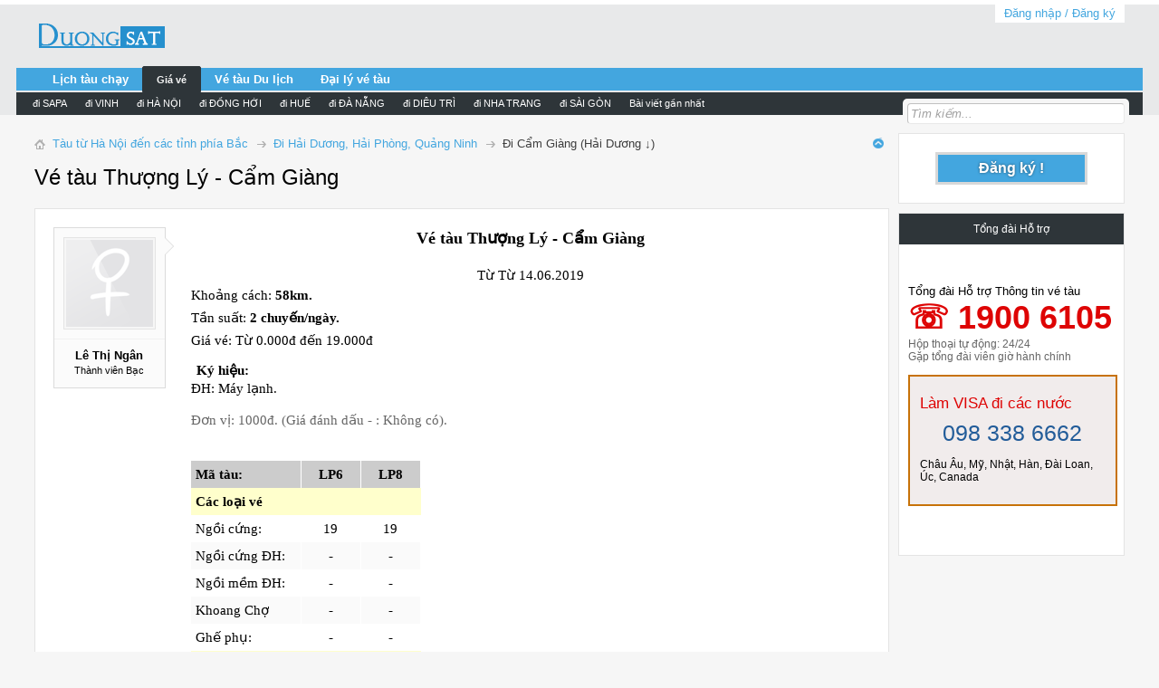

--- FILE ---
content_type: text/html; charset=UTF-8
request_url: https://duongsat.net/ve-tau/ve-tau-thuong-ly-cam-giang.3014/
body_size: 10110
content:
<!DOCTYPE html>
<html id="Duongsat.net" lang="en-US" dir="LTR" class="Public NoJs LoggedOut Sidebar RunDeferred Responsive" xmlns:fb="http://www.facebook.com/2008/fbml">
<head>
<link href='http://fonts.googleapis.com/css?family=Open+Sans' rel='stylesheet' type='text/css'>

	<meta charset="utf-8" />
	<meta http-equiv="X-UA-Compatible" content="IE=Edge,chrome=1" />
	
		<meta name="viewport" content="width=device-width, initial-scale=1">
	
	
		<base href="https://duongsat.net/" />
		<script>
			var _b = document.getElementsByTagName('base')[0], _bH = "https://duongsat.net/";
			if (_b && _b.href != _bH) _b.href = _bH;
		</script>
	

	<title>Vé tàu Thượng Lý - Cẩm Giàng | Lịch tàu và giá vé toàn quốc</title>
	
	<noscript><style>.JsOnly, .jsOnly { display: none !important; }</style></noscript>
	<link rel="stylesheet" href="css.php?css=xenforo,form,public&amp;style=3&amp;dir=LTR&amp;d=1544667736" />
	<link rel="stylesheet" type="text/css" href="misc/custom-node-icons?d=1414299062" /><link rel="stylesheet" href="css.php?css=bb_code,facebook,login_bar,message,message_user_info,nat_public_css,share_page,thread_view,wf_default&amp;style=3&amp;dir=LTR&amp;d=1544667736" />
	
	

	
<script>
  (function(i,s,o,g,r,a,m){i['GoogleAnalyticsObject']=r;i[r]=i[r]||function(){
  (i[r].q=i[r].q||[]).push(arguments)},i[r].l=1*new Date();a=s.createElement(o),
  m=s.getElementsByTagName(o)[0];a.async=1;a.src=g;m.parentNode.insertBefore(a,m)
  })(window,document,'script','//www.google-analytics.com/analytics.js','ga');

  ga('create', 'UA-56272912-1', 'auto');
  ga('send', 'pageview');

</script>


		<script src="js/jquery/jquery-1.11.0.min.js"></script>	
		
	<script src="js/xenforo/xenforo.js?_v=8626d90d"></script>

	
	<link rel="apple-touch-icon" href="https://duongsat.net/styles/metro/xenforo/duongsat.jpg" />
	<link rel="alternate" type="application/rss+xml" title="RSS feed for Lịch tàu và giá vé toàn quốc" href="lich-tau/-/index.rss" />
	
	<link rel="canonical" href="http://duongsat.net/ve-tau/ve-tau-thuong-ly-cam-giang.3014/" />
	
	<meta property="og:site_name" content="Lịch tàu và giá vé toàn quốc" />
	<meta property="og:image" content="https://duongsat.net/data/avatars/m/2/2946.jpg?1414138125" />
	<meta property="og:image" content="https://duongsat.net/styles/metro/xenforo/duongsat.jpg" />
	<meta property="og:type" content="article" />
	<meta property="og:url" content="http://duongsat.net/ve-tau/ve-tau-thuong-ly-cam-giang.3014/" />
	<meta property="og:title" content="Vé tàu Thượng Lý - Cẩm Giàng" />
	<meta property="og:description" content="Vé tàu Thượng Lý - Cẩm GiàngTừ Từ 14.06.2019   Khoảng cách: 58km.    Tần suất: 2 chuyến/ngày.    Giá vé: Từ 0.000đ đến 19.000đ  [vtnote]Ký hiệu: ĐH: Máy..." />
	
	<meta property="fb:app_id" content="346046949196775" />
	<meta property="fb:admins" content="1489411261" />


	
		<meta name="description" content="Vé tàu Thượng Lý - Cẩm GiàngTừ Từ 14.06.2019   Khoảng cách: 58km.    Tần suất: 2 chuyến/ngày.    Giá vé: Từ 0.000đ đến 19.000đ  [vtnote]Ký hiệu: ĐH: Máy...">
	


	


	
		<meta name="author" content="duongsat.net">
	


	<meta name="copyright" content="Duongsat.net">


</head>

<body class="node243 node189 node191">
<script>
  window.fbAsyncInit = function() {
    FB.init({
      appId      : '346046949196775',
      cookie     : true,
      xfbml      : true,
      version    : 'v2.11'
    });
      
    FB.AppEvents.logPageView();   
      
  };

  (function(d, s, id){
     var js, fjs = d.getElementsByTagName(s)[0];
     if (d.getElementById(id)) {return;}
     js = d.createElement(s); js.id = id;
     js.src = "https://connect.facebook.net/en_US/sdk.js";
     fjs.parentNode.insertBefore(js, fjs);
   }(document, 'script', 'facebook-jssdk'));
</script>



	

<div id="loginBar">
	<div class="pageWidth">
		<div class="pageContent">	
			<h3 id="loginBarHandle">
				<label for="LoginControl"><a href="login/" class="concealed noOutline">Đăng nhập / Đăng ký</a></label>
			</h3>
			
			<span class="helper"></span>

			
		</div>
	</div>
</div>


<div id="headerMover">
	<div id="headerProxy"></div>

<div id="content" class="thread_view">
	<div class="pageWidth">
		<div class="pageContent">
			<!-- main content area -->
			
			
			
			
				<div class="mainContainer">
					<div class="mainContent">
						
						
						
						
						<div class="breadBoxTop ">
							
							

<nav>
	
		
			
				
			
		
			
				
			
		
			
				
			
		
	

	<fieldset class="breadcrumb">
		<a href="misc/quick-navigation-menu?selected=node-243" class="OverlayTrigger jumpMenuTrigger" data-cacheOverlay="true" title="Open quick navigation"><!--Jump to...--></a>
			
		<div class="boardTitle"><strong>Lịch tàu và giá vé toàn quốc</strong></div>
		
		<span class="crumbs">
		<!-- Đã xóa URL trang chủ và các Forum cấp nhỏ -->
			
				
					<span class="crust" itemscope="itemscope" itemtype="http://data-vocabulary.org/Breadcrumb">
						<a href="https://duongsat.net/.#tau-t-ha-ni-dn-cac-tnh-phia-bac.189" class="crumb" rel="up" itemprop="url"><span itemprop="title">Tàu từ Hà Nội đến các tỉnh phía Bắc</span></a>
						<span class="arrow"><span>&gt;</span></span>
					</span>
				
					<span class="crust" itemscope="itemscope" itemtype="http://data-vocabulary.org/Breadcrumb">
						<a href="https://duongsat.net/gia-ve/di-hai-duong-hai-phong-quang-ninh.191/" class="crumb" rel="up" itemprop="url"><span itemprop="title">Đi Hải Dương, Hải Phòng, Quảng Ninh</span></a>
						<span class="arrow"><span>&gt;</span></span>
					</span>
				
					<span class="crust" itemscope="itemscope" itemtype="http://data-vocabulary.org/Breadcrumb">
						<a href="https://duongsat.net/lich-tau/di-cam-giang-hai-duong-%E2%86%93.243/" class="crumb" rel="up" itemprop="url"><span itemprop="title">Đi Cẩm Giàng (Hải Dương ↓)</span></a>
						<span class="arrow"><span>&gt;</span></span>
					</span>
				
			
		</span>
	</fieldset>
</nav>
						</div>
						
						
						
					
						<!--[if lt IE 8]>
							<p class="importantMessage">You are using an out of date browser. It  may not display this or other websites correctly.<br />You should upgrade or use an <a href="https://www.google.com/chrome" target="_blank">alternative browser</a>.</p>
						<![endif]-->

						
												
						
						
						
												
							<!-- h1 title, description -->
							<div class="titleBar">
								
								<h1>Vé tàu Thượng Lý - Cẩm Giàng</h1>
								
								
							</div>
						
						
						
						
						
						<!-- main template -->
						
	



























	




<div class="pageNavLinkGroup">
	<div class="linkGroup SelectionCountContainer">
		
		
	</div>

	
</div>





<form action="inline-mod/post/switch" method="post"
	class="InlineModForm section"
	data-cookieName="posts"
	data-controls="#InlineModControls"
	data-imodOptions="#ModerationSelect option">

	<ol class="messageList" id="messageList">
		
			
				


<li id="post-3183" class="message   " data-author="Lê Thị Ngân">

	

<div class="messageUserInfo" itemscope="itemscope" itemtype="http://data-vocabulary.org/Person">	
<div class="messageUserBlock">
	
		<div class="avatarHolder">
			<span class="helper"></span>
			<a class="avatar Avm" data-avatarhtml="true"><img src="styles/metro/xenforo/avatars/avatar_female_m.png" width="96" height="96" alt="Lê Thị Ngân" /></a>
			<!-- slot: message_user_info_avatar -->
		</div>
	


	
		<h3 class="userText">
			<a class="username" dir="auto" itemprop="name">Lê Thị Ngân</a>
			<em class="userTitle" itemprop="title">Thành viên Bạc</em>
			
			<!-- slot: message_user_info_text -->
		</h3>
	
		
	
		


	<span class="arrow"><span></span></span>
</div>
</div>
	<div class="messageInfo primaryContent">
		
		
		
		
		
		<div class="messageContent">		
			<article>
				<blockquote class="messageText ugc baseHtml">
					
					<h2>Vé tàu Thượng Lý - Cẩm Giàng</h2><div class="vt_time">Từ Từ 14.06.2019 </div><div class="vt_des"> <div class="vt_descount"> Khoảng cách: <b>58km. </b> </div> <div class="vt_descount"> Tần suất: <b>2 chuyến/ngày. </b> </div> <div class="vt_descount"> Giá vé: Từ 0.000đ đến 19.000đ </div> </div><div class="vt_box"><div class="vt_note"><div class="vt_noteleft">Ký hiệu:</div><div class="vt_noteright"> ĐH: Máy lạnh. </div>	<br />
            <div class="vt_notegia">	Đơn vị: 1000đ. (Giá đánh dấu -  : Không có). </div><br />
            <div class="vt_boxgv"><div class="vt_coltitle"><div class="vt_mt">Mã tàu:</div><div class="vt_gv">Các loại vé</div><div class="vt_bg1">Ngồi cứng: </div><div class="vt_bg2">Ngồi cứng ĐH:	</div><div class="vt_bg1">	Ngồi mềm ĐH: </div><div class="vt_bg2"> Khoang Chợ </div><div class="vt_bg1">	Ghế phụ:</div> <div class="vt_gv">Thông tin tàu	</div><div class="vt_bg1">Giờ khởi hành: </div><div class="vt_bg2">Đến nơi lúc: </div><div class="vt_bg1">Thời gian chạy: </div><div class="vt_bg2">Tốc độ (km/h): </div><div class="vt_bg1">Số ga dừng:</div></div><div class="vt_col"><div class="vt_mt">LP6</div><div class="vt_gv" style="color:#ffffcc">.</div><div class="vt_bg1">19</div><div class="vt_bg2">-</div><div class="vt_bg1">-</div><div class="vt_bg2">-</div><div class="vt_bg1">-</div><div class="vt_gv">LP6</div><div class="vt_bg1">09:07</div> <div class="vt_bg2">10:24</div><div class="vt_bg1">01:17</div> <div class="vt_bg2">45</div><div class="vt_bg1">3</div> </div><div class="vt_col"><div class="vt_mt">LP8</div><div class="vt_gv" style="color:#ffffcc">.</div><div class="vt_bg1">19</div><div class="vt_bg2">-</div><div class="vt_bg1">-</div><div class="vt_bg2">-</div><div class="vt_bg1">-</div><div class="vt_gv">LP8</div><div class="vt_bg1">14:47</div> <div class="vt_bg2">16:01</div><div class="vt_bg1">01:14</div> <div class="vt_bg2">47</div><div class="vt_bg1">3</div> </div></div></div></div><div class="vt_note"><div class="ds_back"><a href="http://duongsat.net/ve-tau/ve-tau-camgiang-thuongly.3029" class="internalLink">Xem các tàu chiều về từ Cẩm Giàng đi Thượng Lý</a></div>.</div>
				</blockquote>
			</article>
			
			
		</div>
		
		
		
		
		
		
		
				
		<div class="messageMeta ToggleTriggerAnchor">
			
			<div class="privateControls">
				
				<span class="item muted">
					<span class="authorEnd"><a class="username author" dir="auto">Lê Thị Ngân</a>,</span>
					<a href="ve-tau/ve-tau-thuong-ly-cam-giang.3014/" title="Permalink" class="datePermalink"><span class="DateTime" title="Thg10 21, 2016 lúc 5:45 AM">Thg10 21, 2016</span></a>
				</span>
				
				
				
				
				
				
				
				
				
				
				
			</div>
			
			<div class="publicControls">
				<a href="ve-tau/ve-tau-thuong-ly-cam-giang.3014/" title="Permalink" class="item muted postNumber hashPermalink OverlayTrigger" data-href="posts/3183/permalink">#1</a>
				
				
				
				
			</div>
		</div>
	
		
		<div id="likes-post-3183"></div>
	</div>

	
	
	

<div style="text-align: center;">
<script async src="//pagead2.googlesyndication.com/pagead/js/adsbygoogle.js"></script>
<!-- duongsat -->
<ins class="adsbygoogle"
     style="display:block"
     data-ad-client="ca-pub-2521207513138127"
     data-ad-slot="5636725294"
     data-ad-format="auto"></ins>
<script>
(adsbygoogle = window.adsbygoogle || []).push({});
</script>
</center>
</div>

	
</li>


			
		
		
	</ol>

	

	<input type="hidden" name="_xfToken" value="" />

</form>


	<div class="pageNavLinkGroup">
		
			
				<div class="linkGroup">
					
						<label for="LoginControl"><a href="login/" class="concealed element">(Bạn cần đăng nhập để trả lời bài viết.)</a></label>
					
				</div>
			
			<div class="linkGroup" style="display: none"><a href="javascript:" class="muted JsOnly DisplayIgnoredContent Tooltip" title="Show hidden content by ">Show Ignored Content</a></div>

			
		
	</div>











	



	

	<div class="sharePage">
		<h3 class="textHeading larger">Chia sẻ trang</h3>
		
			
			
			
				<div class="plusone shareControl">
					<div class="g-plusone" data-size="medium" data-count="true" data-href="http://duongsat.net/ve-tau/ve-tau-thuong-ly-cam-giang.3014/"></div>
				</div>
			
			
				<div class="facebookLike shareControl">
					
					<fb:like href="http://duongsat.net/ve-tau/ve-tau-thuong-ly-cam-giang.3014/" show_faces="true" width="400" action="recommend" font="trebuchet ms" colorscheme="light"></fb:like>
				</div>
			
			
		
	</div>

						
						
						
						
							<!-- login form, to be moved to the upper drop-down -->
							







<form action="login/login" method="post" class="xenForm eAuth" id="login" style="display:none">

	
		<ul id="eAuthUnit">
			
				
				
					
					<li><a href="register/facebook?reg=1" class="fbLogin" tabindex="110"><span>Log in with Facebook</span></a></li>
				
				
				
				
				
				
			
		</ul>
	

	<div class="ctrlWrapper">
		<dl class="ctrlUnit">
			<dt><label for="LoginControl">Tên đăng nhập / Email:</label></dt>
			<dd><input type="text" name="login" id="LoginControl" class="textCtrl" tabindex="101" /></dd>
		</dl>
	
	
		<dl class="ctrlUnit">
			<dt>
				<label for="ctrl_password">Bạn đã có tài khoản?</label>
			</dt>
			<dd>
				<ul>
					<li><label for="ctrl_not_registered"><input type="radio" name="register" value="1" id="ctrl_not_registered" tabindex="105" />
						Tạo tài khoản mới.</label></li>
					<li><label for="ctrl_registered"><input type="radio" name="register" value="0" id="ctrl_registered" tabindex="105" checked="checked" class="Disabler" />
						Mật khẩu:</label></li>
					<li id="ctrl_registered_Disabler">
						<input type="password" name="password" class="textCtrl" id="ctrl_password" tabindex="102" />
						<div class="lostPassword"><a href="lost-password/" class="OverlayTrigger OverlayCloser" tabindex="106">Quên mật khẩu?</a></div>
					</li>
				</ul>
			</dd>
		</dl>
	
		
		<dl class="ctrlUnit submitUnit">
			<dt></dt>
			<dd>
				<input type="submit" class="button primary" value="Đăng nhập" tabindex="104" data-loginPhrase="Đăng nhập" data-signupPhrase="Đăng ký" />
				<label for="ctrl_remember" class="rememberPassword"><input type="checkbox" name="remember" value="1" id="ctrl_remember" tabindex="103" /> Nhớ đăng nhập</label>
			</dd>
		</dl>
	</div>

	<input type="hidden" name="cookie_check" value="1" />
	<input type="hidden" name="redirect" value="/ve-tau/ve-tau-thuong-ly-cam-giang.3014/" />
	<input type="hidden" name="_xfToken" value="" />

</form>
						
						
					</div>
				</div>
				
				<!-- sidebar -->
				<aside>
					<div class="sidebar">
						
						
						

<div class="section loginButton">		
	<div class="secondaryContent">
		<label for="LoginControl" id="SignupButton"><a href="login/" class="inner">Đăng ký !</a></label>
	</div>
</div>




						<div class="section widget-group-no-name widget-container">
		
			<div class="secondaryContent widget WidgetFramework_WidgetRenderer_Html" id="widget-12">
				
					<h3>
						
							Tổng đài Hỗ trợ
						
					</h3>
					<script src="/js/jquery/fixbanner.js"></script>
<style>
#menu_fix-sticky-wrapper {
    margin: 0 auto;
    width: 100%;
}
</style>
<div id="menu_fix-sticky-wrapper" class="sticky-wrapper" style="margin: 44px 0px 44px;">
<div id="menu_fix" style="background: none repeat scroll 0% 0% rgba(255, 255, 255,0.8);">

<span style="float: left;  font-size: 13px;">Tổng đài Hỗ trợ Thông tin vé tàu</span>
  <div style="clear:both">  <a style="padding-top: 2px; clear: both; color: rgb(222, 4, 4); font-weight: bold; font-size: 36px;" href="tel:19006105">☏ 1900 6105 </a></div>
  
<div style="font-size:12px; color:#666"> Hộp thoại tự động: 24/24</div>
<div style="font-size:12px; color:#666"> Gặp tổng đài viên giờ hành chính</div>
<p>&nbsp;</p>
<div style="width: 90%;border: 2px solid #c77208;padding: 1em;background: #f1ecec;">
<div style="font-size: 17px;color: #de0404;padding: 0.5em 0;">Làm VISA đi các nước </div>
<div style="font-size:19px;color: #333;"><a href="tel:0983386662" style="
    color: #225c99;
    font-size: 1.3em;
    padding: 0.5em 1em;
">098 338 6662</a></div><a href="tel:0983386662">
<div style="font-size: 12px;color:#000;padding: 1em 0;">Châu Âu, Mỹ, Nhật, Hàn, Đài Loan, Úc, Canada</div>
</a></div>

</div>
</div>
				
			</div>
		
	</div>
						
						
					</div>
				</aside>
			
			
						
			<div class="breadBoxBottom">

<nav>
	

	<fieldset class="breadcrumb">
		<a href="misc/quick-navigation-menu?selected=node-243" class="OverlayTrigger jumpMenuTrigger" data-cacheOverlay="true" title="Open quick navigation"><!--Jump to...--></a>
			
		<div class="boardTitle"><strong>Lịch tàu và giá vé toàn quốc</strong></div>
		
		<span class="crumbs">
		<!-- Đã xóa URL trang chủ và các Forum cấp nhỏ -->
			
				
					<span class="crust">
						<a href="https://duongsat.net/.#tau-t-ha-ni-dn-cac-tnh-phia-bac.189" class="crumb"><span>Tàu từ Hà Nội đến các tỉnh phía Bắc</span></a>
						<span class="arrow"><span>&gt;</span></span>
					</span>
				
					<span class="crust">
						<a href="https://duongsat.net/gia-ve/di-hai-duong-hai-phong-quang-ninh.191/" class="crumb"><span>Đi Hải Dương, Hải Phòng, Quảng Ninh</span></a>
						<span class="arrow"><span>&gt;</span></span>
					</span>
				
					<span class="crust">
						<a href="https://duongsat.net/lich-tau/di-cam-giang-hai-duong-%E2%86%93.243/" class="crumb"><span>Đi Cẩm Giàng (Hải Dương ↓)</span></a>
						<span class="arrow"><span>&gt;</span></span>
					</span>
				
			
		</span>
	</fieldset>
</nav></div>
			
						
			
						
		</div>
	</div>
</div>

<header>
	

<div id="header">
	<div id="logoBlock">
	<div class="pageWidth">
		<div class="pageContent">
			
			
			<div id="logo" style="float:left"><a href="https://duongsat.net/">
				<span></span>
				<img src="styles/metro/logo.png" alt="Lịch tàu và giá vé toàn quốc" />
			</a></div>
			
			<span class="helper"></span>
			<div style="float:left;" >
				<script async src="//pagead2.googlesyndication.com/pagead/js/adsbygoogle.js"></script>
				<!-- Duongsat -->
				<ins class="adsbygoogle"
				     style="display:block"
				     data-ad-client="ca-pub-2521207513138127"
				     data-ad-slot="8733483691"
				     data-ad-format="auto"></ins>
				<script>
				(adsbygoogle = window.adsbygoogle || []).push({});
				</script>
			</div>
		</div>

	</div>
</div>
	
<div id="navigation" class="pageWidth">
	<div class="pageContent">
		<nav>

<div class="navTabs">
	<ul class="publicTabs">

		<!-- extra tabs: home -->
		
		
			
				<li class="navTab PopupClosed">
					<a href="#lch-chay-tau-cac-tuyn.42" class="navLink">Lịch tàu chạy</a>
					
				</li>
			
		
			
				<li class="navTab forums selected">
			
				<a href="https://duongsat.net/" class="navLink">Giá vé</a>
				<a href="https://duongsat.net/" class="SplitCtrl" rel="Menu"></a>
				
				<div class="tabLinks">
					<div class="primaryContent menuHeader">
						<h3>Giá vé</h3>
						<div class="muted">Quick Links</div>
					</div>
					<ul class="secondaryContent blockLinksList"><li><a href="/lich-tau/ve-tau-di-sapa/">đi SAPA</a></li><li><a href="/lich-tau/ve-tau-vinh/">đi VINH</a></li><li><a href="/gia-ve/di-ha-noi.71/">đi HÀ NỘI</a></li><li><a href="/lich-tau/ve-tau-dong-hoi/">đi ĐỒNG HỚI</a></li><li><a href="/lich-tau/ve-tau-hue/">đi HUẾ</a></li><li><a href="/lich-tau/ve-tau-da-nang/">đi ĐÀ NẴNG</a></li><li><a href="/lich-tau/ve-tau-dieu-tri/">đi DIÊU TRÌ</a></li><li><a href="/lich-tau/ve-tau-nha-trang/">đi NHA TRANG</a></li><li><a href="/lich-tau/ve-tau-sai-gon/">đi SÀI GÒN</a></li><li><a href="/find-new/threads">Bài viết gần nhất</a></li></ul>
				</div>
			</li>
			
		
		

		<!-- extra tabs: middle -->
		
		
			
				<li class="navTab PopupClosed">
					<a href="https://duongsat.net/.#tau-dn-cac-dim-du-lch-va-cac-thanh-ph-lon.48" class="navLink">Vé tàu Du lịch</a>
					
				</li>
			
		
			
				<li class="navTab PopupClosed">
					<a href="https://duongsat.net/lich-tau/dai-ly-ban-ve-tau/" class="navLink">Đại lý vé tàu</a>
					
				</li>
			
		
		

		<!-- extra tabs: end -->
		
		
		<!-- no selection -->
		
		
	</ul>
	
	
</div>

<span class="helper"></span>
			
		</nav>	
	</div>
</div>
	

<div id="searchBar" class="pageWidth">
	
	<span id="QuickSearchPlaceholder" title="Tìm kiếm">Tìm kiếm</span>
	<fieldset id="QuickSearch">
		<form action="search/search" method="post" class="formPopup">
			
			<div class="primaryControls">
				<!-- block: primaryControls -->
				<input type="search" name="keywords" value="" class="textCtrl" placeholder="Tìm kiếm..." results="0" title="Enter your search and hit enter" id="QuickSearchQuery" />				
				<!-- end block: primaryControls -->
			</div>
			
			<div class="secondaryControls">
				<div class="controlsWrapper">
				
					<!-- block: secondaryControls -->
					<dl class="ctrlUnit">
						<dt></dt>
						<dd><ul>
							<li><label><input type="checkbox" name="title_only" value="1"
								id="search_bar_title_only" class="AutoChecker"
								data-uncheck="#search_bar_thread" /> Chỉ tìm trong tiêu đề</label></li>
						</ul></dd>
					</dl>
				
					<dl class="ctrlUnit">
						<dt><label for="searchBar_users">Gửi bời thành viên:</label></dt>
						<dd>
							<input type="text" name="users" value="" class="textCtrl AutoComplete" id="searchBar_users" />
							<p class="explain">Nhiều thành viên cần đặt dấu phẩy (,) giữa tên các thành viên</p>
						</dd>
					</dl>
				
					<dl class="ctrlUnit">
						<dt><label for="searchBar_date">Sau ngày:</label></dt>
						<dd><input type="date" name="date" value="" class="textCtrl" id="searchBar_date" /></dd>
					</dl>
					
					
					<dl class="ctrlUnit">
						<dt></dt>
						<dd><ul>
								
									<li><label title="Search only Vé tàu Thượng Lý - Cẩm Giàng"><input type="checkbox" name="type[post][thread_id]" value="3014"
	id="search_bar_thread" class="AutoChecker"
	data-uncheck="#search_bar_title_only, #search_bar_nodes" /> Search this thread only</label></li>
								
									<li><label title="Search only Đi Cẩm Giàng (Hải Dương ↓)"><input type="checkbox" name="nodes[]" value="243"
	id="search_bar_nodes" class="Disabler AutoChecker" checked="checked"
	data-uncheck="#search_bar_thread" /> Search this forum only</label>
	<ul id="search_bar_nodes_Disabler">
		<li><label><input type="checkbox" name="type[post][group_discussion]" value="1"
			id="search_bar_group_discussion" class="AutoChecker"
			data-uncheck="#search_bar_thread" /> Hiển thị kết quả theo bài viết</label></li>
	</ul></li>
								
						</ul></dd>
					</dl>
					
				</div>
				<!-- end block: secondaryControls -->
				
				<dl class="ctrlUnit submitUnit">
					<dt></dt>
					<dd>
						<input type="submit" value="Tìm kiếm" class="button primary Tooltip" title="Find Now" />
						<div class="Popup" id="commonSearches">
							<a rel="Menu" class="button NoPopupGadget Tooltip" title="Useful Searches" data-tipclass="flipped"><span class="arrowWidget"></span></a>
							<div class="Menu">
								<div class="primaryContent menuHeader">
									<h3>Useful Searches</h3>
								</div>
								<ul class="secondaryContent blockLinksList">
									<!-- block: useful_searches -->
									<li><a href="find-new/posts?recent=1" rel="nofollow">Bài viết mới</a></li>
									
									<!-- end block: useful_searches -->
								</ul>
							</div>
						</div>
						<a href="search/" class="button moreOptions Tooltip" title="Tìm kiếm nâng cao">More...</a>
					</dd>
				</dl>
				
			</div>
			
			<input type="hidden" name="_xfToken" value="" />
		</form>		
	</fieldset>
	
</div>
</div>
	
	
</header>

</div>

<footer>
	<table class="prefooter">
  <tbody><tr>
    <td class="column-left">
		
				<div class="prefooter-block-01 ">
					<h6>Cộng đồng vé tàu - Duongsat.net</h6>
		<p>Diễn đàn vé tàu <a title="Diễn đàn đường sắt" href="#"> Duongsat.net </a> cung cấp thông tin giá vé và kế hoạch chạy tàu
		các tuyến đường sắt nội địa. Mọi thông tin đóng góp, vui lòng gửi về duongsatdiendan@gmail.com.
				</div>
		
		
				<div class="prefooter-block-02">
					<h6>Hành trành xem nhiều</h6>
<ul class="ulfot">
<li><a title="Vé tàu Sapa" href="/lich-tau/ve-tau-di-sapa/">đi Sapa</a></li>
<li><a title="Vé tàu đi Hà Nội" href="/gia-ve/di-ha-noi.71/">đi Hà Nội</a></li>
<li><a title="Vé tàu đi Nam Định" href="/lich-tau/cac_ga_di_nam_dinh/">đi Nam Định</a></li>
<li><a title="Vé tàu đi Thanh Hóa" href="/lich-tau/ve-tau-di-thanh-hoa/">đi Thanh Hóa</a></li>
</ul>
<ul class="ulfot">
<li><a title="Vé tàu về Hà Tĩnh" href="/gia-ve/ve-tau-di-ha-tinh.81/">đi Hà Tĩnh</a></li>
<li><a title="Vé tàu đi Đồng Hới" href="/lich-tau/ve-tau-dong-hoi/">đi Đồng Hới</a></li>
<li><a title="Vé tàu đi Huế" href="/lich-tau/ve-tau-hue/">đi Huế</a></li>
<li><a title="Vé tàu đi Đà Nẵng" href="/lich-tau/ve-tau-da-nang/">đi Đà Nẵng</a></li>
</ul>
<ul class="ulfot">
<li><a title="Vé tàu đi Diêu Trì" href="/lich-tau/ve-tau-dieu-tri/">đi Diêu Trì</a></li>
<li><a title="Vé tàu đi Nha Trang" href="/lich-tau/ve-tau-nha-trang/">đi Nha Trang</a></li>
<li><a title="Vé tàu đi Bình Thuận" href="/lich-tau/ve-tau-di-binh-thuan/">đi Bình Thuận</a></li>
<li><a title="Vé tàu đi Sài Gòn" href="/lich-tau/ve-tau-sai-gon/">đi Sài Gòn</a></li>
</ul>
</div>
		
    </td>
  </tr>
</tbody></table>




<div class="footer">
	<div class="pageWidth">
		<div class="pageContent">
			
			<ul class="footerLinks">
			
				
					<li><a href="misc/contact" class="OverlayTrigger" data-overlayOptions="{&quot;fixed&quot;:false}">Liên hệ</a></li>
				
				<li><a href="help/">Trợ giúp</a></li>
				<li><a href="#lch-chay-tau-cac-tuyn.42" class="homeLink">Trang chủ</a></li>
				<li><a href="/ve-tau/ve-tau-thuong-ly-cam-giang.3014/#navigation" class="topLink">Top</a></li>
				<li><a href="lich-tau/-/index.rss" rel="alternate" class="globalFeed" target="_blank"
					title="RSS feed for Lịch tàu và giá vé toàn quốc">RSS</a></li>
			
			</ul>
			
			<span class="helper"></span>
		</div>
	</div>
</div>

<div class="footerLegal">
	<div class="pageWidth">
		<div class="pageContent">
			<ul id="legal">
			
				<li><a href="help/terms">Nội qui Diễn đàn</a></li>
				
			
			</ul>
			
			<div id="copyright">
			Diễn đàn được phát triển bởi : <a href="http://www.finalstyle.com" target="_blank" title="Thiết kế web FinalStyle">FinalStyle</a></div>
			
		
			
			
			<span class="helper"></span>
		</div>
	</div>	
</div>

</footer>

<script>


jQuery.extend(true, XenForo,
{
	visitor: { user_id: 0 },
	serverTimeInfo:
	{
		now: 1766827832,
		today: 1766793600,
		todayDow: 6
	},
	_lightBoxUniversal: "0",
	_enableOverlays: "1",
	_animationSpeedMultiplier: "1",
	_overlayConfig:
	{
		top: "10%",
		speed: 200,
		closeSpeed: 100,
		mask:
		{
			color: "rgb(255, 255, 255)",
			opacity: "0.6",
			loadSpeed: 200,
			closeSpeed: 100
		}
	},
	_ignoredUsers: [],
	_loadedScripts: {"nat_public_css":true,"thread_view":true,"message":true,"bb_code":true,"message_user_info":true,"share_page":true,"wf_default":true,"login_bar":true,"facebook":true},
	_cookieConfig: { path: "/", domain: "", prefix: "xf_"},
	_csrfToken: "",
	_csrfRefreshUrl: "login/csrf-token-refresh",
	_jsVersion: "8626d90d"
});
jQuery.extend(XenForo.phrases,
{
	cancel: "Hủy",

	a_moment_ago:    "Một lúc trước",
	one_minute_ago:  "1 minute ago",
	x_minutes_ago:   "%minutes% phút trước",
	today_at_x:      "Hôm nay, lúc %time%",
	yesterday_at_x:  "Hôm qua lúc %time%",
	day_x_at_time_y: "%day% lúc %time%",

	day0: "Chủ nhật",
	day1: "Thứ hai",
	day2: "Thứ ba",
	day3: "Thứ tư",
	day4: "Thứ năm",
	day5: "Thứ sáu",
	day6: "Thứ bẩy",

	_months: "Tháng 1,Tháng 2,Tháng 3,Tháng 4,Tháng 5,Tháng 6,Tháng 7,Tháng 8,Tháng 9,Tháng 10,Tháng 11,Tháng 12",
	_daysShort: "Chủ nhật,Thứ hai,Thứ ba,Thứ tư,Thứ năm,Thứ sáu,Thứ bẩy",

	following_error_occurred: "The following error occurred",
	server_did_not_respond_in_time_try_again: "The server did not respond in time. Please try again.",
	logging_in: "Logging in",
	click_image_show_full_size_version: "Click vào đây để hiển thị phiên bản đầy đủ.",
	show_hidden_content_by_x: "Show hidden content by {names}"
});

// Facebook Javascript SDK
XenForo.Facebook.appId = "346046949196775";
XenForo.Facebook.forceInit = true;







</script>


</body>
</html>

--- FILE ---
content_type: text/html; charset=utf-8
request_url: https://accounts.google.com/o/oauth2/postmessageRelay?parent=https%3A%2F%2Fduongsat.net&jsh=m%3B%2F_%2Fscs%2Fabc-static%2F_%2Fjs%2Fk%3Dgapi.lb.en.OE6tiwO4KJo.O%2Fd%3D1%2Frs%3DAHpOoo_Itz6IAL6GO-n8kgAepm47TBsg1Q%2Fm%3D__features__
body_size: 161
content:
<!DOCTYPE html><html><head><title></title><meta http-equiv="content-type" content="text/html; charset=utf-8"><meta http-equiv="X-UA-Compatible" content="IE=edge"><meta name="viewport" content="width=device-width, initial-scale=1, minimum-scale=1, maximum-scale=1, user-scalable=0"><script src='https://ssl.gstatic.com/accounts/o/2580342461-postmessagerelay.js' nonce="9Rif5m1MstlW9VJfe8zgXQ"></script></head><body><script type="text/javascript" src="https://apis.google.com/js/rpc:shindig_random.js?onload=init" nonce="9Rif5m1MstlW9VJfe8zgXQ"></script></body></html>

--- FILE ---
content_type: text/html; charset=utf-8
request_url: https://www.google.com/recaptcha/api2/aframe
body_size: 265
content:
<!DOCTYPE HTML><html><head><meta http-equiv="content-type" content="text/html; charset=UTF-8"></head><body><script nonce="3iv9eAAVAa2QigFQmCQ0IQ">/** Anti-fraud and anti-abuse applications only. See google.com/recaptcha */ try{var clients={'sodar':'https://pagead2.googlesyndication.com/pagead/sodar?'};window.addEventListener("message",function(a){try{if(a.source===window.parent){var b=JSON.parse(a.data);var c=clients[b['id']];if(c){var d=document.createElement('img');d.src=c+b['params']+'&rc='+(localStorage.getItem("rc::a")?sessionStorage.getItem("rc::b"):"");window.document.body.appendChild(d);sessionStorage.setItem("rc::e",parseInt(sessionStorage.getItem("rc::e")||0)+1);localStorage.setItem("rc::h",'1766827891680');}}}catch(b){}});window.parent.postMessage("_grecaptcha_ready", "*");}catch(b){}</script></body></html>